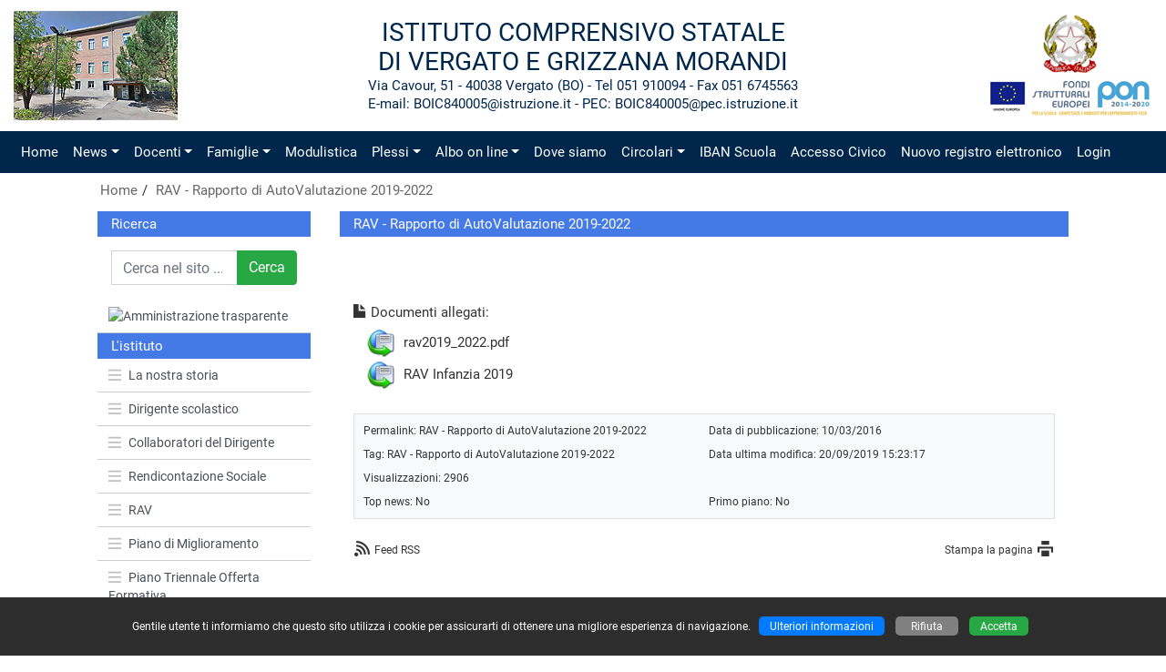

--- FILE ---
content_type: text/html
request_url: https://www.icvergatogrizzana.it/pagina.asp?id=330
body_size: 31980
content:

<!doctype html>
<html lang="it">
<head>
	<!-- charset -->
	<meta charset="windows-1252">
	<meta http-equiv="X-UA-Compatible" content="IE=edge">
	<meta name="viewport" content="width=device-width, initial-scale=1, shrink-to-fit=no">
	<!-- tag -->
	<meta name="author" content="Massimo Lenzi">
	<meta name="description" content="RAV - Rapporto di AutoValutazione 2019-2022">
	<meta name="keywords" content="istituto comprensivo di vergato e grizzana morandi, vergato, bologna, ic vergato, grizzana morandi, bo, scuola secondaria di primo grado, scuola primaria, scuola dell'infanzia, registro elettronico, scuola, scuole, istituti scolastici, didattica, progetti, corsi di studio, sito scolastico, ambiente scuole plus">
	<meta name="rating" content="general">
	<meta name="copyright" content="Ambiente scuole plus - 2007/2022 - Massimo Lenzi">
	<meta name="revisit-after" content="7 Days">
	<meta name="expires" content="never">
	<meta name="distribution" content="global">
	<meta name="robots" content="all, follow">
	<link rel="shortcut icon" href="personal/stile/favicon.ico">
	<!-- fino a qui -->
	
	<!-- font -->
	<link rel="stylesheet" href="font/font-roboto.css">
	<!-- Bootstrap CSS -->
    <link rel="stylesheet" href="assets/css/bootstrap.min.css">
	<!-- Personal CSS -->
	<link rel="stylesheet" href="personal/stile/stile.css?v=1">
	
	<style type="text/css">
	
	.cookie_consent {display:none;}
	
	</style>
	<!-- Modernizr-->
    <script src="js/modernizr-custom.js"></script>
	<!-- iconic -->
	<link href="assets/open-iconic/font/css/open-iconic-bootstrap.css" rel="stylesheet">
	
	<!-- new gallery -->
	<link rel="stylesheet" type="text/css" href="js/fancybox/jquery.fancybox.min.css">
	<!-- /new gallery -->
	
	<!-- Tweaks for older IEs-->
	<!--[if lt IE 9]>
        <script src="https://oss.maxcdn.com/html5shiv/3.7.3/html5shiv.min.js"></script>
        <script src="https://oss.maxcdn.com/respond/1.4.2/respond.min.js"></script>
	<![endif]-->
	<title>RAV - Rapporto di AutoValutazione 2019-2022</title>

</head>
  <body>
  	<!-- accessibilità -->
	<a id="iniziopagina"></a>
	<a class="sr-only" href="#menu_principale" accesskey="1">Vai al menù principale</a>
	<a class="sr-only" href="#menu_secondario" accesskey="2">Vai al menù secondario</a>
  	<a class="sr-only" href="#contenuto" accesskey="3">Vai ai contenuti</a>
	<a class="sr-only" href="#fondo_pagina" accesskey="4">Vai a fondo pagina</a>
	
	<!-- container -->
	<div class="container-fluid m-0 p-0 colore_container">
	
	<!-- terzo menù alto -->
	
	
	<header>
		<div class="sfondo_header">
			<!-- div 1 -->
			<div class="display_table" style="width:100%; height:120px;">
				<div style="display:table-cell; vertical-align:middle; text-align:left; width:5%;"><a href="default.asp"><img style="margin-left:15px; margin-right:15px;" src="personal/stile/logo.png" alt="Istituto Comprensivo di Vergato e Grizzana Morandi (BO)" title="Istituto Comprensivo di Vergato e Grizzana Morandi (BO)"></a></div>
				<div class="pos-testo-x" style="display:table-cell; vertical-align:middle; width:90%;">
					<span class="intestazione1">ISTITUTO COMPRENSIVO STATALE</span><br>
					<span class="intestazione2">DI VERGATO E GRIZZANA MORANDI</span><br>
					<span class="intestazione3 d-none d-md-block">Via Cavour, 51 - 40038 Vergato (BO) - Tel 051 910094 - Fax 051 6745563<br>E-mail: BOIC840005@istruzione.it - PEC: BOIC840005@pec.istruzione.it</span>
				</div>
				<div class="d-none d-lg-block" style="display:table-cell; vertical-align:middle; text-align:right; width:5%;"><a href="default.asp"><img style="margin-left:15px; margin-right:15px;" src="personal/stile/loghino.png" alt="Istituto Comprensivo di Vergato e Grizzana Morandi (BO)" title="Istituto Comprensivo di Vergato e Grizzana Morandi (BO)"></a></div>
			</div>
			<!-- div 2 -->
			<div class="d-sm-none text-center">
				<a href="default.asp"><img class="img-fluid" style="margin-bottom:25px;" src="personal/stile/logo.png" alt="Istituto Comprensivo di Vergato e Grizzana Morandi (BO)" title="Istituto Comprensivo di Vergato e Grizzana Morandi (BO)"></a>
				<div class="intestazione1">ISTITUTO COMPRENSIVO STATALE</div>
				<div class="intestazione2">DI VERGATO E GRIZZANA MORANDI</div>
			</div>
		</div>
	</header>
	
	<a id="menu_principale"></a>
	<!-- menù principale -->
	<nav class="navbar navbar-expand-md navbar-dark btco-hover-menu navbar-custom"><button class="navbar-toggler custom-toggler" type="button" data-toggle="collapse" data-target="#menuprincipale" aria-controls="menuprincipale" aria-expanded="false" aria-label="Pulsante menù principale"><span class="navbar-toggler-icon"></span></button><div class="collapse navbar-collapse" id="menuprincipale"><ul class="navbar-nav"><li class="nav-item"><a class="nav-link" accesskey="H" href="default.asp">Home</a></li><li class="nav-item dropdown"><a class="nav-link dropdown-toggle" accesskey="N" href="tipologie.asp?id=1" id="tendina1" data-toggle="dropdown" aria-haspopup="true" aria-expanded="false">News</a><ul class="dropdown-menu" aria-labelledby="tendina1"><li><a class="dropdown-item" href="pagina.asp?id=136">Manuale Utilizzo Registro Elettronico Genitori</a></li><li><a class="dropdown-item" href="pagina.asp?id=101">Modulistica Personale docente ed ATA</a></li></ul></li><li class="nav-item dropdown"><a class="nav-link dropdown-toggle" accesskey="D" href="tipologie.asp?id=2" id="tendina2" data-toggle="dropdown" aria-haspopup="true" aria-expanded="false">Docenti</a><ul class="dropdown-menu" aria-labelledby="tendina2"><li><a class="dropdown-item" href="categorie02.asp?id_categoria=12&id_sottocategoria=38">calendario impegni</a></li><li><a class="dropdown-item" href="pagina.asp?id=101">Modulistica IC Vergato-Grizzana</a></li><li><a class="dropdown-item" href="categorie02.asp?id_categoria=12&id_sottocategoria=165">Certificazione classi terze Scuola Primaria</a></li><li><a class="dropdown-item" href="pagina.asp?id=388">Modulistica nuova Assicurazione Pluriass</a></li></ul></li><li class="nav-item dropdown"><a class="nav-link dropdown-toggle" accesskey="F" href="tipologie.asp?id=3" id="tendina3" data-toggle="dropdown" aria-haspopup="true" aria-expanded="false">Famiglie</a><ul class="dropdown-menu" aria-labelledby="tendina3"><li><a class="dropdown-item" accesskey="2" href="pagina.asp?id=84">Modulistica</a></li><li><a class="dropdown-item" accesskey="3" href="pagina.asp?id=125">Copertura assicurativa</a></li><li><a class="dropdown-item" accesskey="4" href="pagina.asp?id=215">Ricevimento Genitori</a></li><li><a class="dropdown-item" accesskey="5" href="pagina.asp?id=276">Protocollo somministrazione farmaci</a></li><li><a class="dropdown-item" accesskey="1" href="pagina.asp?id=265">Libri di Testo</a></li><li><a class="dropdown-item" accesskey="2" href="pagina.asp?id=309">Criteri di valutazione</a></li><li><a class="dropdown-item" href="pagina.asp?id=445">Gestione assenze genitori on line</a></li><li><a class="dropdown-item" accesskey="1" href="pagina.asp?id=382">Informativa alle famiglie</a></li></ul></li><li class="nav-item"><a class="nav-link" accesskey="M" href="modulistica.asp">Modulistica</a></li><li class="nav-item dropdown"><a class="nav-link dropdown-toggle" href="tipologie.asp?id=4" id="tendina4" data-toggle="dropdown" aria-haspopup="true" aria-expanded="false">Plessi</a><ul class="dropdown-menu" aria-labelledby="tendina4"><li><a class="dropdown-item" href="categorie01.asp?id_categoria=7">Scuola dell'infanzia Vergato</a></li><li><a class="dropdown-item" href="categorie01.asp?id_categoria=6">Scuola primaria Tolè</a></li><li><a class="dropdown-item" href="categorie01.asp?id_categoria=2">Scuola primaria Vergato</a></li><li><a class="dropdown-item" href="categorie01.asp?id_categoria=1">Scuola secondaria I grado Vergato</a></li><li><a class="dropdown-item dropdown-toggle" href="categorie01.asp?id_categoria=21">Scuola primaria Riola</a><ul class="dropdown-menu"><li><a class="dropdown-item" href="categorie02.asp?id_categoria=21&id_sottocategoria=79">Classe 3^ e 2^ a.s. 2015/2016</a></li></ul></li><li><a class="dropdown-item" href="categorie01.asp?id_categoria=18">Scuola primaria Grizzana</a></li><li><a class="dropdown-item" href="categorie01.asp?id_categoria=19">Scuola secondaria di I grado Riola</a></li><li><a class="dropdown-item" href="categorie01.asp?id_categoria=20">Scuola dell'infanzia Pian di Setta</a></li><li><a class="dropdown-item" href="pagina.asp?id=131">Scuola dell'Infanzia Riola</a></li></ul></li><li class="nav-item dropdown"><a class="nav-link dropdown-toggle" href="albo_pretorio.asp" id="tendina5" data-toggle="dropdown" aria-haspopup="true" aria-expanded="false">Albo on line</a><ul class="dropdown-menu" aria-labelledby="tendina5"><li><a class="dropdown-item" href="albo_pretorio_archivio.asp">Archivio Albo on line</a></li><li><a class="dropdown-item" href="pagina.asp?id=250">Albo Pretorio Mediasoft</a></li></ul></li><li class="nav-item"><a class="nav-link" accesskey="W" href="pagina.asp?id=43">Dove siamo</a></li><li class="nav-item dropdown"><a class="nav-link dropdown-toggle" accesskey="C" href="circ_default.asp" id="tendina6" data-toggle="dropdown" aria-haspopup="true" aria-expanded="false">Circolari</a><ul class="dropdown-menu" aria-labelledby="tendina6"><li><a class="dropdown-item" href="circ_report.asp">Report circolari</a></li><li><a class="dropdown-item" href="circ_archivio.asp">Archivio circolari</a></li></ul></li><li class="nav-item"><a class="nav-link" href="categorie03.asp?id=94">IBAN Scuola</a></li><li class="nav-item"><a class="nav-link" href="categorie02.asp?id_categoria=5&id_sottocategoria=24">Accesso Civico</a></li><li class="nav-item"><a class="nav-link" href="https://nuvola.madisoft.it/login">Nuovo registro elettronico</a></li><li class="nav-item"><a class="nav-link" href="accesso.asp">Login</a></li></ul><form class="d-block d-md-none form-inline my-2" name="ricerca3" action="ricerca.asp" method="post"><div class="input-group"><label for="ricerca" class="d-none">Cerca nel sito ...</label><input class="form-control mr-sm-2" type="search" name="ricerca" id="ricerca" maxlength="50" placeholder="Cerca nel sito ..." aria-label="Cerca nel sito ..." value=""><div class="input-group-append"><button class="btn btn-success btn-search-color" type="submit">Cerca</button></div></div></form></div></nav>
	<!-- /menù principale -->
	
	
	<!-- ############################## BORDI LATERALI ################################## -->
	<div class="row no-gutters">
		<div class="col-xl-1"></div>
		<div class="col-xl-10 col-lg-12">
		<!-- briciole di pane con ricerca -->
		<div class="container_breadcrumb">
			
			<div class="d-none d-sm-block padding_ricerca">
				<ul class="breadcrumb">
				<li><a href="default.asp">Home</a></li><li><a href="pagina.asp?id=330">RAV - Rapporto di AutoValutazione 2019-2022</a></li>
				</ul>
			</div>
		</div>
		<!-- /briciole di pane -->
		<!-- ############################## / BORDI LATERALI ################################# -->
		</div>
		<div class="col-xl-1"></div>
	</div>
	
	
	<a id="contenuto"></a>
	<main>
	
	<!-- ############################## BORDI LATERALI ################################## -->
	<div class="row no-gutters">
		<div class="col-xl-1"></div>
		<div class="col-xl-10 col-lg-12">
	
	<!-- inizio row -->
	<div class="row no-gutters">
		
		
		
		<!-- ############################# PRIMA COLONNA ################################# -->
		<div class="col-lg-3 order-lg-1 order-3 col-md-8 order-md-3 padding_esterno_colonna1">
			<div class="h-100 colore_colonna1">
				
				<!-- ricerca con intestazione tabella -->
				<div class="header_table1"><a href="ricerca.asp">Ricerca</a></div>
				<div style="padding:15px;">
				
					<form class="form-inline" name="ricerca1" action="ricerca.asp" method="post">
						<div class="input-group" style="width:100%;">
							<label for="ricerca1" class="d-none">Cerca nel sito ...</label>
							<input type="search" class="form-control" name="ricerca" id="ricerca1" maxlength="50" placeholder="Cerca nel sito ..." value="">
							<div class="input-group-append">
								<button type="submit" class="btn btn-success btn-search-color">Cerca</button>
							</div>
						</div>
					</form>
				</div>
				<!-- fine ricerca -->
				
				<a id="menu_secondario"></a>
				<div id="s_menu1"><div class="list-group testo_medio" style="overflow:hidden;"><a href="categorie01.asp?id_categoria=5" class="list-group-item list-group-item-action menu2 p_level1_img" data-parent="#s_menu1"><img class="img-fluid w-100 primopiano" src="public/categorie/1/amministrazione_trasparente_2018.jpg" alt="Amministrazione trasparente" title="Amministrazione trasparente"></a></div></div><div class="header_table1">L'istituto</div><div id="s_menu2"><div class="list-group testo_medio" style="overflow:hidden;"><a href="pagina.asp?id=77" class="list-group-item list-group-item-action menu2 p_level1" data-parent="#s_menu2"><span class="oi oi-menu icona1"></span>La nostra storia</a><a href="pagina.asp?id=45" class="list-group-item list-group-item-action menu2 p_level1" data-parent="#s_menu2"><span class="oi oi-menu icona1"></span>Dirigente scolastico</a><a href="pagina.asp?id=490" class="list-group-item list-group-item-action menu2 p_level1" data-parent="#s_menu2"><span class="oi oi-menu icona1"></span>Collaboratori del Dirigente</a><a href="pagina.asp?id=479" class="list-group-item list-group-item-action menu2 p_level1" data-parent="#s_menu2"><span class="oi oi-menu icona1"></span>Rendicontazione Sociale</a><a href="pagina.asp?id=330" class="list-group-item list-group-item-action menu2 p_level1" data-parent="#s_menu2"><span class="oi oi-menu icona1"></span>RAV</a><a href="pagina.asp?id=331" class="list-group-item list-group-item-action menu2 p_level1" data-parent="#s_menu2"><span class="oi oi-menu icona1"></span>Piano di Miglioramento</a><a href="categorie01.asp?id_categoria=4" class="list-group-item list-group-item-action menu2 p_level1" data-parent="#s_menu2"><span class="oi oi-menu icona1"></span>Piano Triennale Offerta Formativa</a><a href="pagina.asp?id=44" class="list-group-item list-group-item-action menu2 p_level1" data-parent="#s_menu2"><span class="oi oi-menu icona1"></span>Organigramma</a><a href="pagina.asp?id=26" class="list-group-item list-group-item-action menu2 p_level1" data-parent="#s_menu2"><span class="oi oi-menu icona1"></span>Calendario scolastico</a><a href="pagina.asp?id=400" class="list-group-item list-group-item-action menu2 p_level1" data-parent="#s_menu2"><span class="oi oi-menu icona1"></span>Protocollo Accoglienza e Inclusione</a><a href="pagina.asp?id=47" class="list-group-item list-group-item-action menu2 p_level1" data-parent="#s_menu2"><span class="oi oi-menu icona1"></span>Organigramma sicurezza</a><a href="pagina.asp?id=48" class="list-group-item list-group-item-action menu2 p_level1" data-parent="#s_menu2"><span class="oi oi-menu icona1"></span>Consiglio d'istituto</a><a href="categorie01.asp?id_categoria=12" class="list-group-item list-group-item-action menu2 p_level1" data-parent="#s_menu2"><span class="oi oi-menu icona1"></span>Docenti</a><a href="categorie03.asp?id=100" class="list-group-item list-group-item-action menu2 p_level1" data-parent="#s_menu2"><span class="oi oi-menu icona1"></span>Segreteria</a><a href="pagina.asp?id=126" class="list-group-item list-group-item-action menu2 p_level1" data-parent="#s_menu2"><span class="oi oi-menu icona1"></span>Contatti</a><a href="pagina.asp?id=489" class="list-group-item list-group-item-action menu2 p_level1" data-parent="#s_menu2"><span class="oi oi-menu icona1"></span>Obiettivi di accessibilità</a></div></div><div class="header_table1">Regolamenti</div><div id="s_menu3"><div class="list-group testo_medio" style="overflow:hidden;"><a href="pagina.asp?id=24" class="list-group-item list-group-item-action menu2 p_level1" data-parent="#s_menu3"><span class="oi oi-menu icona1"></span>Regolamento d'istituto</a><a href="pagina.asp?id=50" class="list-group-item list-group-item-action menu2 p_level1" data-parent="#s_menu3"><span class="oi oi-menu icona1"></span>Regolamento di disciplina scuola secondaria</a><a href="pagina.asp?id=66" class="list-group-item list-group-item-action menu2 p_level1" data-parent="#s_menu3"><span class="oi oi-menu icona1"></span>Codice di comportamento dei dipendenti pubblici</a><a href="pagina.asp?id=305" class="list-group-item list-group-item-action menu2 p_level1" data-parent="#s_menu3"><span class="oi oi-menu icona1"></span>Patto di corresponsabilità</a><a href="pagina.asp?id=507" class="list-group-item list-group-item-action menu2 p_level1" data-parent="#s_menu3"><span class="oi oi-menu icona1"></span>Piano Didattica Digitale integrata</a><a href="pagina.asp?id=25" class="list-group-item list-group-item-action menu2 p_level1" data-parent="#s_menu3"><span class="oi oi-menu icona1"></span>Carta dei servizi</a><a href="pagina.asp?id=543" class="list-group-item list-group-item-action menu2 p_level1" data-parent="#s_menu3"><span class="oi oi-menu icona1"></span>Regolamento uscite, visite e viaggi d'istruzione</a><a href="pagina.asp?id=481" class="list-group-item list-group-item-action menu2 p_level1" data-parent="#s_menu3"><span class="oi oi-menu icona1"></span>Regolamento accesso pertinenze esterne</a><a href="pagina.asp?id=534" class="list-group-item list-group-item-action menu2 p_level1" data-parent="#s_menu3"><span class="oi oi-menu icona1"></span>Procedura segnalazione illeciti</a><a href="pagina.asp?id=513" class="list-group-item list-group-item-action menu2 p_level1" data-parent="#s_menu3"><span class="oi oi-menu icona1"></span>Regolamento procedure in caso di sciopero</a><a href="pagina.asp?id=524" class="list-group-item list-group-item-action menu2 p_level1" data-parent="#s_menu3"><span class="oi oi-menu icona1"></span>Protocollo intesa servizi minimi in caso di sciopero</a><a href="pagina.asp?id=525" class="list-group-item list-group-item-action menu2 p_level1" data-parent="#s_menu3"><span class="oi oi-menu icona1"></span>Accordo formazione docente ed Ata</a></div></div><div class="header_table1">Didattica</div><div id="s_menu4"><div class="list-group testo_medio" style="overflow:hidden;"><a href="pagina.asp?id=527" class="list-group-item list-group-item-action menu2 p_level1" data-parent="#s_menu4"><span class="oi oi-menu icona1"></span>Curricoli e Rubriche Scuola Primaria</a></div></div><div class="header_table1">Le nostre scuole</div><div id="s_menu5"><div class="list-group testo_medio" style="overflow:hidden;"><a href="categorie01.asp?id_categoria=6" class="list-group-item list-group-item-action menu2 p_level1" data-parent="#s_menu5"><span class="oi oi-menu icona1"></span>La scuola primaria di Tolè</a><a href="categorie01.asp?id_categoria=7" class="list-group-item list-group-item-action menu2 p_level1" data-parent="#s_menu5"><span class="oi oi-menu icona1"></span>La scuola dell'infanzia di Vergato</a><a href="categorie01.asp?id_categoria=18" class="list-group-item list-group-item-action menu2 p_level1" data-parent="#s_menu5"><span class="oi oi-menu icona1"></span>La scuola primaria di Grizzana Morandi</a><a href="pagina.asp?id=131" class="list-group-item list-group-item-action menu2 p_level1" data-parent="#s_menu5"><span class="oi oi-menu icona1"></span>La Scuola dell'infanzia di Riola Ponte</a><a href="categorie01.asp?id_categoria=20" class="list-group-item list-group-item-action menu2 p_level1" data-parent="#s_menu5"><span class="oi oi-menu icona1"></span>La Scuola dell'infanzia Pian di Setta</a><a href="categorie01.asp?id_categoria=19" class="list-group-item list-group-item-action menu2 p_level1" data-parent="#s_menu5"><span class="oi oi-menu icona1"></span>La Scuola Sec. di I^ Don Milani di Riola Ponte</a><a href="categorie01.asp?id_categoria=21" class="list-group-item list-group-item-action menu2 p_level1" data-parent="#s_menu5"><span class="oi oi-menu icona1"></span>La Scuola primaria Bontà di Riola Ponte</a><a href="categorie01.asp?id_categoria=2" class="list-group-item list-group-item-action menu2 p_level1" data-parent="#s_menu5"><span class="oi oi-menu icona1"></span>La scuola primaria di Vergato</a><a href="categorie01.asp?id_categoria=1" class="list-group-item list-group-item-action menu2 p_level1" data-parent="#s_menu5"><span class="oi oi-menu icona1"></span>La scuola Sec. I^ Veggetti di Vergato</a></div></div><div class="header_table1">Attività e progetti</div><div id="s_menu6"><div class="list-group testo_medio" style="overflow:hidden;"><a href="categorie01.asp?id_categoria=25" class="list-group-item list-group-item-action menu2 p_level1" data-parent="#s_menu6"><span class="oi oi-menu icona1"></span>Strumento</a><a href="pagina.asp?id=270" class="list-group-item list-group-item-action menu2 p_level1" data-parent="#s_menu6"><span class="oi oi-menu icona1"></span>Progetto musica</a><a href="pagina.asp?id=272" class="list-group-item list-group-item-action menu2 p_level1" data-parent="#s_menu6"><span class="oi oi-menu icona1"></span>Festa della matematica</a><a href="categorie01.asp?id_categoria=27" class="list-group-item list-group-item-action menu2 p_level1" data-parent="#s_menu6"><span class="oi oi-menu icona1"></span>BES - DSA</a><a href="categorie01.asp?id_categoria=28" class="list-group-item list-group-item-action menu2 p_level1" data-parent="#s_menu6"><span class="oi oi-menu icona1"></span>Progetto ERASMUS</a><a href="#submenu1" class="list-group-item list-group-item-action menu2 p_level1" data-toggle="collapse"><span class="oi oi-caret-bottom icona2"></span>Progetto Scuol@Appennino</a><div class="collapse" id="submenu1" style="overflow: hidden;"><a href="categorie01.asp?id_categoria=13" class="list-group-item list-group-item-action menu2 p_level2"><span class="oi oi-minus icona1"></span>Progetto orto</a></div></div></div><div class="header_table1">Servizi on-line</div><div id="s_menu7"><div class="list-group testo_medio" style="overflow:hidden;"><a href="#submenu2" class="list-group-item list-group-item-action menu2 p_level1" data-toggle="collapse"><span class="oi oi-caret-bottom icona2"></span>Circolari</a><div class="collapse" id="submenu2" style="overflow: hidden;"><a href="circ_report.asp" class="list-group-item list-group-item-action menu2 p_level2"><span class="oi oi-minus icona1"></span>Report circolari</a><a href="circ_archivio.asp" class="list-group-item list-group-item-action menu2 p_level2"><span class="oi oi-minus icona1"></span>Archivio circolari</a></div><a href="postaelettronica.asp" class="list-group-item list-group-item-action menu2 p_level1" data-parent="#s_menu7"><span class="oi oi-menu icona1"></span>Posta elettronica</a></div></div><div class="header_table1">Varie</div><div id="s_menu8"><div class="list-group testo_medio" style="overflow:hidden;"><a href="categorie01.asp?id_categoria=8" class="list-group-item list-group-item-action menu2 p_level1" data-parent="#s_menu8"><span class="oi oi-menu icona1"></span>Diciamo grazie a...</a><a href="accesso-facilitato.asp" class="list-group-item list-group-item-action menu2 p_level1" data-parent="#s_menu8"><span class="oi oi-menu icona1"></span>Accesso facilitato</a><a href="informazioni.asp" class="list-group-item list-group-item-action menu2 p_level1" data-parent="#s_menu8"><span class="oi oi-menu icona1"></span>Informazioni</a><a href="mappa-del-sito.asp" class="list-group-item list-group-item-action menu2 p_level1" data-parent="#s_menu8"><span class="oi oi-menu icona1"></span>Mappa del sito</a><a href="credits.asp" class="list-group-item list-group-item-action menu2 p_level1" data-parent="#s_menu8"><span class="oi oi-menu icona1"></span>Credits</a></div></div>
				
				<br>
			</div>
		</div>
		<!-- ############################# / PRIMA COLONNA ################################# -->
		
		
		<!-- seconda colonna grande -->
		
		<!-- ############################# SECONDA COLONNA GRANDE ################################# -->
		<div class="col-lg-9 order-lg-2 order-1 padding_esterno_colonna2">
			<div class="h-100 colore_colonna2">
				<!-- intestazione tabella -->
				<div class="header_table2">RAV - Rapporto di AutoValutazione 2019-2022</div>
<!-- CONTENUTO PAGINA -->
	
	<div style="padding:12px 15px 12px 15px;">
	
	
	
<!-- nuova versione -->
	
	
	
	<!-- slider gallery tipo 2 -->
	
	
	<div>
		<p><img class="img-fluid" alt="" src="public/articoli/files/1/0/rav.jpg" style="width: 314px; height: 160px;"></p>

		<div class="clearfix"></div>
		<br>
	</div>
	
	
	<div class="mb-2">
	<span class="oi oi-file"></span> Documenti allegati:
	</div>
	<div style="padding:0 0 5px 15px;"><img src="images/articoli/download.png" width="30" height="30" alt="Documento allegato ..." title="Documento allegato ..." style="margin-right:10px;"><a href="public/articoli/allegati/1/rav2019_2022.pdf" target="_blank">rav2019_2022.pdf</a></div><div style="padding:0 0 5px 15px;"><img src="images/articoli/download.png" width="30" height="30" alt="Documento allegato ..." title="Documento allegato ..." style="margin-right:10px;"><a href="public/articoli/allegati/1/ravinfanzia2019.pdf" target="_blank">RAV Infanzia 2019</a></div><br><div class="border bg-light" style="padding:5px;"><table class="table table-sm table-borderless w-100 m-0"><tr style="vertical-align:top;"><td class="testo_piccolo w-50">Permalink: <a class="piccolo" href="pagina.asp?id=330">RAV - Rapporto di AutoValutazione 2019-2022</a></td><td class="testo_piccolo w-50">Data di pubblicazione: 10/03/2016</td></tr><tr style="vertical-align:top;"><td class="testo_piccolo">Tag: <a class="piccolo" href="ricerca.asp?ricerca=RAV - Rapporto di AutoValutazione 2019-2022">RAV - Rapporto di AutoValutazione 2019-2022</a></td><td class="testo_piccolo">Data ultima modifica: 20/09/2019 15:23:17</td></tr><tr style="vertical-align:top;"><td class="testo_piccolo w-50">Visualizzazioni: 2906</td><td class="testo_piccolo w-50">&nbsp;</td></tr><tr><td class="testo_piccolo">Top news: No</td><td class="testo_piccolo">Primo piano: No</td></tr></table></div><br><table class="border-0 w-100"><tr><td style="width:17px;" class="testo_piccolo"><span class="oi oi-rss" style="font-size:17px;"></span></td><td style="width:49%; white-space:nowrap;" class="testo_piccolo">&nbsp;<a class="piccolo" href="rss.asp" target="_blank">Feed RSS</a></td><td style="width:49%; white-space:nowrap;" class="testo_piccolo text-right"><a class="piccolo" href="pag_stampa.asp?id=330" target="_blank">Stampa la pagina</a>&nbsp;</td><td style="width:17px;" class="testo_piccolo"><span class="oi oi-print" style="font-size:17px;"></span></td></tr></table>

<!-- /nuova versione -->


	
	</div>
	
	<!-- spaziatura 20px + 12 per le pagine a due colonne -->
	<div style="padding:10px 0px;"></div>
	
<!-- /CONTENUTO PAGINA -->

				
			</div>
		</div>
		<!-- ############################# / SECONDA COLONNA GRANDE ################################# -->
	
	
	</div>
	<!-- fine row -->
	
		<!-- ############################## / BORDI LATERALI ################################# -->
		</div>
		<div class="col-xl-1"></div>
	</div>
	
	</main>
	
	<!-- separazione -->
	<div class="separazione"></div>
	
	<!-- terzo menù basso -->
	<footer><!-- row --><div class="row m-0 footer-custom"><!-- col --><div class="col-lg-3 col-md-6"><span class="oi oi-home"></span> ISTITUTO COMPRENSIVO STATALE<br>DI VERGATO E GRIZZANA MORANDI<br><span class="oi oi-map-marker"></span> Via Cavour, 51<br>40038 Vergato (BO)<br><br></div><!-- col --><div class="col-lg-3 col-md-6"><span class="oi oi-phone"></span> Tel. 051 910094<br><span class="oi oi-phone"></span> Fax 051 6745563<br><span class="oi oi-envelope-closed"></span> E-mail: <a class="footer-custom-link" href="mailto:BOIC840005@istruzione.it">BOIC840005@istruzione.it</a><br><span class="oi oi-envelope-closed"></span> PEC: <a class="footer-custom-link" href="mailto:BOIC840005@pec.istruzione.it">BOIC840005@pec.istruzione.it</a><br><br></div><!-- col --><div class="col-lg-3 col-md-6"><span class="oi oi-grid-three-up"></span> Cod. Mecc.: BOIC840005<br><span class="oi oi-grid-three-up"></span> Cod. Fiscale 91201370375<br><span class="oi oi-grid-three-up"></span> Cod. Fatturazione: UFTTLF<br><span class="oi oi-grid-three-up"></span> Codice IPA: istsc_boic840005<br><br></div><!-- col --><div class="col-lg-3 col-md-6"><span class="oi oi-arrow-right"></span> <a class="footer-custom-link" href="https://form.agid.gov.it/view/702645cc-a301-47f4-ad54-6aeefe9f7ddd" target="_blank">Dichiarazione di accessibilità</a><br></div></div><!-- /row --></footer>
		
		<a id="fondo_pagina"></a>
		<div class="testo_piccolo" style="padding:20px 15px;">
		<div class="float-right d-none d-md-block" style="padding-bottom:40px; width:112px; height:30px;"><a accesskey="5" href="#iniziopagina" title="Torna a inizio pagina"></a></div>
		<div class="float-left d-none d-md-block" style="padding-bottom:40px;"><img src="comuni/html5css3.jpg" width="112" height="30" alt="HTML5+CSS3"></div>
		<div class="text-center testo_piccolo">Copyright &copy; 2007/2022 by <a class="piccolo" href="https://www.massimolenzi.com" target="_blank">www.massimolenzi.com</a> - <a class="piccolo" href="credits.asp">Credits</a></div>
		<div class="text-center testo_piccolo">Utenti connessi: 4835</div>
		<div class="text-center testo_piccolo">N. visitatori: 10900044</div>
		</div>
		
	</div>
	<!-- /container -->
	
	<div id="tornasu"><span class="oi oi-arrow-top"></span></div>
	
<!-- jQuery first, then Popper.js, then Bootstrap JS -->
<script src="assets/js/jquery-3.3.1.min.js"></script>
<script src="assets/js/popper.min.js"></script>
<script src="assets/js/bootstrap.min.js"></script>
<script src="assets/js/jquery.touchSwipe.min.js"></script>

<!-- navbar hover -->
<script>
$(document).ready(function() {
    $('.dropdown-menu a.dropdown-toggle').on('click', function(e) {
        var $el=$(this);
        var $parent=$(this).offsetParent(".dropdown-menu");
        if (!$(this).next().hasClass('show')) {
            $(this).parents('.dropdown-menu').first().find('.show').removeClass("show");
        }
        var $subMenu=$(this).next(".dropdown-menu");
        $subMenu.toggleClass('show');
        $(this).parent("li").toggleClass('show');
        $(this).parents('li.nav-item.dropdown.show').on('hidden.bs.dropdown', function(e) {
            $('.dropdown-menu .show').removeClass("show");
        });
        return false;
    });
});
</script>
<!-- /navbar hover -->

<!-- new gallery -->
<script src="js/fancybox/jquery.fancybox.min.js"></script>
<!-- /new gallery -->

<!-- cookie choices (Bar o Dialog) - 23/04/2019 -->
<script src="js/cookie/cookiechoices.js"></script>
<script>//<![CDATA[
	document.addEventListener('DOMContentLoaded', function(event) {
    cookieChoices.showCookieConsentBar('Gentile utente ti informiamo che questo sito utilizza i cookie per assicurarti di ottenere una migliore esperienza di navigazione.\n',
        'Accetta', 'Ulteriori informazioni',
        'pagina.asp?id=431');
  });
//]]></script>
<!-- /cookie choices -->

<!-- torna su -->
<script>
window.addEventListener ("scroll",function(){
if (window.pageYOffset>300) {
document.getElementById ("tornasu").style.display="block";}
else if (window.pageYOffset<300) {
document.getElementById ("tornasu").style.display="none";}
val[0].innerHTML= "PageYOffset = "+window.pageYOffset
},!1);
//JQuery
$("#tornasu").click(function() {
$('body,html').animate({scrollTop:0},500);
});
</script>
<!-- touchSwipe su carousel -->
<script>
jQuery( function( $ ) {
	$( '.carousel-inner' ).swipe( {
		swipeLeft: function( e, direction, distance, duration, count ) {
			$( this ).parent().carousel( 'prev' );
		},
		swipeRight: function( e, direction, distance, duration, count ) {
			$( this ).parent().carousel( 'next' );
		},
			threshold: 0
	} );
} );
</script>
	</body>
</html>

--- FILE ---
content_type: text/css
request_url: https://www.icvergatogrizzana.it/personal/stile/stile.css?v=1
body_size: 4723
content:
/* nuovo stile as+ 2018 - testo centrato con due loghi a sinistra e a destra - nuova versione 20/10/2018 OK */
body {width:100%; margin:auto auto; color:#333333; background-color:#FFFFFF; font-family: "Roboto", arial, helvetica, sans-serif; font-size:0.925rem;}
td, p, br {font-family: "Roboto", arial, helvetica, sans-serif; font-size:0.925rem;}
img {border:0;}
/* effetto hover sulle immagini */
.primopiano {-webkit-transition:ease-out 0.2s; opacity: 1;}
.primopiano:hover{-webkit-transition:ease-out 0.2s; opacity: 0.8;}

.colore_container {background-color:#FFFFFF;}
.colore_colonna1 {background-color:#FFFFFF;}
.colore_colonna2 {background-color:#FFFFFF;}
.colore_colonna3 {background-color:#FFFFFF;}
.colore_colonna_unica {background-color:#FFFFFF;}
/* dimensioni del font */
.testo_grande {font-size:1rem!important;}
.testo_standard {font-size:0.925rem!important;}
.testo_medio {font-size:0.85rem!important;}
.testo_piccolo {font-size:0.775rem!important;}
.testo_molto_piccolo {font-size:0.7rem!important;}

/* link #007bff #333333 #FF9900 */
a {color:#333333;}
a:hover, a:active {color:#FF0000;}
/* nuovo dicembre 2021: margine delle immagini menù a sx e box a dx */
.nuovo_padding{padding:12px 0 0 0;}
.vecchio_padding{padding:12px 15px 0 15px;}
.pulsante0 {margin:8px 0; padding:15px 4px; font-size:1.25rem; text-align:center;}
.pulsante1 {margin:8px 0; padding:15px 4px; font-size:1.25rem; text-align:center;}
.pulsante2 {margin:8px 0; padding:15px 4px; font-size:1.25rem; text-align:center;}
.pulsante_hover {-webkit-transition:ease-out 0.2s; opacity: 1;}
.pulsante_hover:hover{-webkit-transition:ease-out 0.2s; opacity: 0.9;}
.padding_bread {padding-top:5px; padding-right:16px;}
.padding_ricerca {padding:0 9px;}

/* pulsanti #007bff #28a745 #f8f9fa #6c757d #343a40 */
/* pulsante ricerca verde */
.btn-search-color {color:#FFFFFF!important; background-color:#28a745; border-color:#28a745;}
.btn-search-color:hover {color:#FFFFFF!important; background-color:#218838; border-color:#1e7e34;}
.btn-search-color:focus, .btn-search-color.focus {box-shadow: 0 0 0 0.2rem rgba(40, 167, 69, 0.5);}
.btn-search-color:not(:disabled):not(.disabled):active, .btn-search-color:not(:disabled):not(.disabled).active,
.show > .btn-search-color.dropdown-toggle {color:#FFFFFF; background-color:#1e7e34; border-color:#1c7430;}
.btn-search-color:not(:disabled):not(.disabled):active:focus, .btn-search-color:not(:disabled):not(.disabled).active:focus,
.show > .btn-search-color.dropdown-toggle:focus {box-shadow: 0 0 0 0.2rem rgba(40, 167, 69, 0.5);}
/* pulsante navigazione grigio */
.btn-custom-color {color:#FFFFFF!important; background-color:#808080; border-color:#808080;}
.btn-custom-color:hover {color:#FFFFFF!important; background-color:#5a6268; border-color:#545b62;}
.btn-custom-color:focus, .btn-custom-color.focus {box-shadow: 0 0 0 0.2rem rgba(108, 117, 125, 0.5);}
.btn-custom-color:not(:disabled):not(.disabled):active, .btn-custom-color:not(:disabled):not(.disabled).active,
.show > .btn-custom-color.dropdown-toggle {color:#FFFFFF; background-color:#545b62; border-color:#4e555b;}
.btn-custom-color:not(:disabled):not(.disabled):active:focus, .btn-custom-color:not(:disabled):not(.disabled).active:focus,
.show > .btn-custom-color.dropdown-toggle:focus {box-shadow: 0 0 0 0.2rem rgba(108, 117, 125, 0.5);}
/* pulsante login azzurro */
.btn-login-color {color:#FFFFFF!important; background-color:#007bff; border-color:#007bff;}
.btn-login-color:hover {color:#FFFFFF!important; background-color:#0069d9; border-color:#0062cc;}
.btn-login-color:focus, .btn-login-color.focus {box-shadow: 0 0 0 0.2rem rgba(0, 123, 255, 0.5);}
.btn-login-color:not(:disabled):not(.disabled):active, .btn-login-color:not(:disabled):not(.disabled).active,
.show > .btn-login-color.dropdown-toggle {color:#FFFFFF; background-color:#0062cc; border-color:#005cbf;}
.btn-login-color:not(:disabled):not(.disabled):active:focus, .btn-login-color:not(:disabled):not(.disabled).active:focus,
.show > .btn-login-color.dropdown-toggle:focus {box-shadow: 0 0 0 0.2rem rgba(0, 123, 255, 0.5);}
/* pulsante amministrazione nero */
.btn-dark {color:#ffffff!important;}

/* sfondo header */
.sfondo_header {min-height:144px; padding-top:12px!important; padding-bottom:12px!important; background:#FFFFFF;}

/* intestazioni con riduzione automatica del font */
.display_table {display:none;}
.intestazione1 {font-weight:normal; font-size:1.25rem; line-height:1.5rem; color:#00264C;}
.intestazione2 {font-weight:normal; font-size:1.25rem; line-height:1.5rem; color:#00264C;}
.intestazione3 {font-size:0.775rem; line-height:0.85rem; color:#00264C;}
.pos-logo-x {text-align:center;}
.pos-testo-x {text-align:center;}
.carousel-text {color:#FFFFFF; font-size:0.775rem; line-height:0.85rem;}
.carousel-text a {color:#FFFFFF;}
.padding_esterno_colonna1 {padding:0 15px !important;}
.padding_esterno_colonna2 {padding:0 15px !important;}
.padding_esterno_colonna3 {padding:0 15px !important;}
.card_immagine {height:auto!important; overflow:visible;}
.card_immagine_con_bordo {height:auto!important; overflow:visible;}
.card_immagine_circolare {height:auto!important; overflow:visible;}
.card_immagine_circolare_con_bordo {height:auto!important; overflow:visible;}
.card_titolo {margin-top:0; height:auto; overflow:visible;}
.card_testo {height:auto; overflow:visible;}
.card_testo_piccolo {height:auto; overflow:visible;}
/* padding nuova text gallery */
.padding_gallery_dx {padding-right:0;}
.padding_gallery_text {padding:5px 15px 15px 5px!important; min-height:200px;}
.padding_gallery_text p {margin:0; padding:0; font-size:0.85rem;}
/* Small devices (landscape phones, 576px and up) */
@media (min-width: 576px) { 
  .display_table {display:table;}
  .intestazione1 {font-weight:normal; font-size:1.25rem; line-height:1.75rem; color:#00264C;}
  .intestazione2 {font-weight:normal; font-size:1.75rem; line-height:2rem; color:#00264C;}
  .intestazione3 {font-size:0.775rem; line-height:0.925rem; color:#00264C;}
  .pos-logo-x {text-align:left;}
  .pos-testo-x {text-align:left;}
  .carousel-text {color:#FFFFFF; font-size:0.85rem; line-height:0.925rem;}
  .padding_esterno_colonna1 {padding:0 15px !important;}
  .padding_esterno_colonna2 {padding:0 15px !important;}
  .padding_esterno_colonna3 {padding:0 15px !important;}
  .card_immagine {min-height:180px!important; max-height:180px!important; overflow:hidden;}
  .card_immagine_con_bordo {min-height:160px!important; max-height:160px!important; overflow:hidden;}
  .card_immagine_circolare {min-height:180px!important; max-height:180px!important; overflow:hidden;}
  .card_immagine_circolare_con_bordo {min-height:160px!important; max-height:160px!important; overflow:hidden;}
  .card_titolo {margin-top:-10px; height:65px; overflow:hidden;}
  .card_testo {height:110px; overflow:hidden;}
  .card_testo_piccolo {height:72px; overflow:hidden;}
  .padding_gallery_dx {padding-right:2%!important;}
  .padding_gallery_text {padding:5px 15px 15px 5px!important; min-height:auto;}
  .pulsante0 {margin:8px 0; padding:15px 4px; font-size:1.25rem; text-align:center;}
  .pulsante1 {margin:8px 8px 8px 0; padding:15px 4px; font-size:1.25rem; text-align:center;}
  .pulsante2 {margin:8px 0 8px 8px; padding:15px 4px; font-size:1.25rem; text-align:center;}
  .padding_bread {padding-top:5px; padding-right:16px;}
  .padding_ricerca {padding:0 9px;}
}
/* Medium devices (tablets, 768px and up) */
@media (min-width: 768px) { 
  .display_table {display:table;}
  .intestazione1 {font-weight:normal; font-size:1.5rem; line-height:1.75rem; color:#00264C;}
  .intestazione2 {font-weight:normal; font-size:1.5rem; line-height:1.75rem; color:#00264C;}
  .intestazione3 {font-size:0.775rem; line-height:1rem; color:#00264C;}
  .pos-logo-x {text-align:left;}
  .pos-testo-x {text-align:left;}
  .carousel-text {color:#FFFFFF; font-size:1rem; line-height:1.25rem;}
  .padding_esterno_colonna1 {padding:0 0 0 15px !important;}
  .padding_esterno_colonna2 {padding:0 0 0 15px !important;}
  .padding_esterno_colonna3 {padding:0 15px 0 3% !important;}
  .card_immagine {min-height:160px!important; max-height:160px!important; overflow:hidden;}
  .card_immagine_con_bordo {min-height:140px!important; max-height:140px!important; overflow:hidden;}
  .card_immagine_circolare {min-height:160px!important; max-height:160px!important; overflow:hidden;}
  .card_immagine_circolare_con_bordo {min-height:160px!important; max-height:160px!important; overflow:hidden;}
  .card_titolo {margin-top:-10px; height:65px; overflow:hidden;}
  .card_testo {height:110px; overflow:hidden;}
  .card_testo_piccolo {height:72px; overflow:hidden;}
  .padding_gallery_dx {padding-right:2%!important;}
  .padding_gallery_text {padding:5px 15px 15px 5px!important; min-height:auto;}
  .padding_bread {padding-top:5px; padding-right:16px;}
  .padding_ricerca {padding:0 9px;}
}
/* Large devices (desktops, 992px and up) */
@media (min-width: 992px) { 
  .display_table {display:table;}
  .intestazione1 {font-weight:normal; font-size:1.5rem; line-height:1.75rem; color:#00264C;}
  .intestazione2 {font-weight:normal; font-size:1.5rem; line-height:1.75rem; color:#00264C;}
  .intestazione3 {font-size:0.85rem; line-height:1.25rem; color:#00264C;}
  .pos-logo-x {text-align:left;}
  .pos-testo-x {text-align:center;}
  .carousel-text {color:#FFFFFF; font-size:1.5rem; line-height:1.75rem;}
  .padding_esterno_colonna1 {padding:0 3% 0 15px !important;}
  .padding_esterno_colonna2 {padding:0 0 0 0 !important;}
  .padding_esterno_colonna3 {padding:0 15px 0 3% !important;}
  .card_immagine {min-height:115px!important; max-height:115px!important; overflow:hidden;}
  .card_immagine_con_bordo {min-height:80px!important; max-height:80px!important; overflow:hidden;}
  .card_immagine_circolare {min-height:160px!important; max-height:160px!important; overflow:hidden;}
  .card_immagine_circolare_con_bordo {min-height:160px!important; max-height:160px!important; overflow:hidden;}
  .card_titolo {margin-top:-10px; height:65px; overflow:hidden;}
  .card_testo {height:110px; overflow:hidden;}
  .card_testo_piccolo {height:72px; overflow:hidden;}
  .padding_gallery_dx {padding-right:2%!important;}
  .padding_gallery_text {padding:5px 15px 15px 5px!important; min-height:auto;}
  .padding_bread {padding-top:5px; padding-right:16px;}
  .padding_ricerca {padding:0 9px;}
}
/* Extra large devices (large desktops, 1200px and up) */
@media (min-width: 1200px) { 
  .display_table {display:table;}
  .intestazione1 {font-weight:normal; font-size:1.75rem; line-height:2rem; color:#00264C;}
  .intestazione2 {font-weight:normal; font-size:1.75rem; line-height:2rem; color:#00264C;}
  .intestazione3 {font-size:0.925rem; line-height:1.25rem; color:#00264C;}
  .pos-logo-x {text-align:left;}
  .pos-testo-x {text-align:center;}
  .carousel-text {color:#FFFFFF; font-size:2rem; line-height:2.25rem;}
  .padding_esterno_colonna1 {padding:0 3% 0 0 !important;}
  .padding_esterno_colonna2 {padding:0 0 0 0 !important;}
  .padding_esterno_colonna3 {padding:0 0 0 3% !important;}
  .card_immagine {min-height:115px!important; max-height:115px!important; overflow:hidden;}
  .card_immagine_con_bordo {min-height:90px!important; max-height:90px!important; overflow:hidden;}
  .card_immagine_circolare {min-height:160px!important; max-height:160px!important; overflow:hidden;}
  .card_immagine_circolare_con_bordo {min-height:160px!important; max-height:160px!important; overflow:hidden;}
  .card_titolo {margin-top:-10px; height:65px; overflow:hidden;}
  .card_testo {height:110px; overflow:hidden;}
  .card_testo_piccolo {height:72px; overflow:hidden;}
  .padding_gallery_dx {padding-right:2%!important;}
  .padding_gallery_text {padding:5px 15px 15px 5px!important; min-height:auto;}
  .padding_bread {padding-top:5px; padding-right:0;}
  .padding_ricerca {margin-left:-12px; padding:0 9px 0 0;}
}
/* Extra large devices (large desktops, 1441px and up) */
@media (min-width: 1441px) { 
  .display_table {display:table;}
  .intestazione1 {font-weight:normal; font-size:1.75rem; line-height:2rem; color:#00264C;}
  .intestazione2 {font-weight:normal; font-size:1.75rem; line-height:2rem; color:#00264C;}
  .intestazione3 {font-size:0.925rem; line-height:1.25rem; color:#00264C;}
  .pos-logo-x {text-align:left;}
  .pos-testo-x {text-align:center;}
  .carousel-text {color:#FFFFFF; font-size:2rem; line-height:2.25rem;}
  .padding_esterno_colonna1 {padding:0 3% 0 0 !important;}
  .padding_esterno_colonna2 {padding:0 0 0 0 !important;}
  .padding_esterno_colonna3 {padding:0 0 0 3% !important;}
  .card_immagine {min-height:150px!important; max-height:150px!important; overflow:hidden;}
  .card_immagine_con_bordo {min-height:110px!important; max-height:110px!important; overflow:hidden;}
  .card_immagine_circolare {min-height:240px!important; max-height:240px!important; overflow:hidden;}
  .card_immagine_circolare_con_bordo {min-height:200px!important; max-height:200px!important; overflow:hidden;}
  .card_titolo {margin-top:-10px; height:65px; overflow:hidden;}
  .card_testo {height:110px; overflow:hidden;}
  .card_testo_piccolo {height:72px; overflow:hidden;}
  .padding_gallery_dx {padding-right:2%!important;}
  .padding_gallery_text {padding:5px 15px 15px 5px!important; min-height:auto;}
  .padding_bread {padding-top:5px; padding-right:0;}
  .padding_ricerca {margin-left:-12px; padding:0 9px 0 0;}
}
/* vertical space */
.separazione {height:40px;}
/* intestazione colonne #E7E7E7 */
.header_table1 {padding:3px 15px; color:#FFFFFF; background-color:#4479E6;}
.header_table1 a {color:#FFFFFF; text-decoration:none;}
.header_table1 a:hover {color:#DCDCDC; text-decoration:none;}
.header_table2 {padding:3px 15px; color:#FFFFFF; background-color:#4479E6;}
.header_table2 a {color:#FFFFFF; text-decoration:none;}
.header_table2 a:hover {color:#DCDCDC; text-decoration:none;}
.header_table3 {padding:3px 15px; color:#FFFFFF; background-color:#4479E6;}
.header_table3 a {color:#FFFFFF; text-decoration:none;}
.header_table3 a:hover {color:#DCDCDC; text-decoration:none;}
.header_table_unica {padding:3px 15px; color:#FFFFFF; background-color:#4479E6; text-align:center;}
.header_table_unica a {color:#FFFFFF; text-decoration:none;}
.header_table_unica a:hover {color:#DCDCDC; text-decoration:none;}

/* stesso padding per tutte le navbar */
.navbar {padding:2px 15px !important;}

/* navbar custom XS #5D5D5D */
.navbar-custom {background-color:#00264C !important;}
.navbar-custom .navbar-brand, .navbar-custom .navbar-text {color:#FFFFFF !important;}
.navbar-custom .navbar-nav .nav-link {color:#FFFFFF !important;}

@media (min-width: 768px) { 
  .navbar-custom {background:#00264C !important;}
  .navbar-custom .navbar-brand, .navbar-custom .navbar-text {color:#FFFFFF !important;}
  .navbar-custom .navbar-nav .nav-link {color:#FFFFFF !important;}
}

/* change the color of active or hovered links */
.navbar-custom .nav-item.active .nav-link, .navbar-custom .nav-item:hover .nav-link {color:#333333 !important; background-color:#ffffff !important;}

/* icona personalizzata */
.custom-toggler.navbar-toggler {
	border-color: rgba(255,255,255,0.7);
}
.custom-toggler .navbar-toggler-icon {
	background-image: url("data:image/svg+xml;charset=utf8,%3Csvg viewBox='0 0 32 32' xmlns='http://www.w3.org/2000/svg'%3E%3Cpath stroke='rgba(255,255,255,0.7)' stroke-width='2' stroke-linecap='round' stroke-miterlimit='10' d='M4 8h24M4 16h24M4 24h24'/%3E%3C/svg%3E");
}

/* navbar-btco */
.btco-hover-menu a ,  .navbar > li > a {
	padding: 10px 15px;
	font-size:0.925rem!important;
}
.btco-hover-menu .active a,
.btco-hover-menu .active a:focus,
.btco-hover-menu .active a:hover,
.btco-hover-menu li a:hover,
.btco-hover-menu li a:focus ,
.navbar>.show>a,  .navbar>.show>a:focus,  .navbar>.show>a:hover{
	color: #000000;
	background: transparent;
	outline: 0;
}
/*submenu style start from here - mettere border: 0px per non avere i bordi */
.dropdown-menu {
	padding: 0 0;
	margin: 0 0 0;
	border: 1px solid rgba(0,0,0,.15) !important;
	background-color: #f5f5f5 !important;
	border-radius: 0px;
	-webkit-box-shadow: none !important;
	box-shadow: none !important;
}
/*first level*/
.btco-hover-menu .collapse ul > li:hover > a{background: #f5f5f5;}
.btco-hover-menu .collapse ul ul > li:hover > a, .navbar .show .dropdown-menu > li > a:focus, .navbar .show .dropdown-menu > li > a:hover{background: #ffffff;}
/*second level*/
.btco-hover-menu .collapse ul ul ul > li:hover > a{background: #ffffff;}
/*third level*/
.btco-hover-menu .collapse ul ul, .btco-hover-menu .collapse ul ul.dropdown-menu{background:#f5f5f5;}
.btco-hover-menu .collapse ul ul ul, .btco-hover-menu .collapse ul ul ul.dropdown-menu{background:#f5f5f5}
.btco-hover-menu .collapse ul ul ul ul, .btco-hover-menu .collapse ul ul ul ul.dropdown-menu{background:#f5f5f5}
/*Drop-down menu work on hover*/
.btco-hover-menu{background:none;margin:0;padding:0;min-height:20px}

@media only screen and (max-width: 767px) {
    .btco-hover-menu .show > .dropdown-toggle::after{
        transform: rotate(-90deg);
    }
}

@media only screen and (min-width: 767px) {
    .btco-hover-menu .collapse ul li{position:relative;}
    .btco-hover-menu .collapse ul li:hover> ul{display:block}
    .btco-hover-menu .collapse ul ul{position:absolute;top:100%;left:0;min-width:250px;display:none}
    /*******/
    .btco-hover-menu .collapse ul ul li{position:relative}
    .btco-hover-menu .collapse ul ul li:hover> ul{display:block}
    .btco-hover-menu .collapse ul ul ul{position:absolute;top:0;left:100%;min-width:250px;display:none}
    /*******/
    .btco-hover-menu .collapse ul ul ul li{position:relative}
    .btco-hover-menu .collapse ul ul ul li:hover ul{display:block}
    .btco-hover-menu .collapse ul ul ul ul{position:absolute;top:0;left:-100%;min-width:250px;display:none;z-index:1}
}

/* Briciole di pane */
.container_breadcrumb {min-height:42px; background-color:#FFFFFF;}
.breadcrumb {
  padding: 8px 15px;
  margin-bottom: 1px;
  list-style: none;
  color:#333333;
  background-color:#FFFFFF;
}
/* Padding, colore e simbolo del separatore */
.breadcrumb > li + li:before {
  padding: 0 5px;
  color: #333333;
  content: "/ ";
}
.breadcrumb li a {color:#666666; text-decoration:none;}
/* Colore dell'item attivo */
.breadcrumb > .active {color: #999999;}
/* /Briciole di pane */

/* menù secondario 2021 */
.list-group-item.new {padding: .75rem 0 !important;}
.list-group-item.menu2 {margin-bottom:0; border-width:0; border-bottom-width:1px; border-style:solid; border-color:#cccccc; border-radius:0px!important;}
.p_level1 {padding: 0.5rem 0.75rem !important;}
.p_level1_img {padding: 0.5rem 0.75rem !important;}
.p_level2 {padding: 0.5rem 0.75rem 0.5rem 2rem !important;}
.p_level2_img {padding: 0.5rem 0.75rem 0.5rem 0.75rem !important;}
.p_level3 {padding: 0.5rem 0.75rem 0.5rem 3rem !important;}
.p_level4 {padding: 0.5rem 0.75rem 0.5rem 4rem !important;}
.icona1 {color:#C0C0C0; font-size:0.85rem; padding-right:0.5rem !important;}
.icona2 {color:#808080; font-size:0.85rem; padding-right:0.5rem !important;}
/* /menù secondario */

/* terzo menu */
.navbar-terzo-menu {width:auto; background-color: #F5F5F5 !important;}
.navbar-terzo-menu .navbar-nav .nav-link {color: #333333 !important; background-color: #F5F5F5 !important;}
.navbar-terzo-menu .nav-item.active .nav-link, .navbar-terzo-menu .nav-item:hover .nav-link {color: #333333 !important; background-color: #DCDCDC !important;}
/* /terzo menu */

/* carousel */
.carousel-caption {left:0px; right:0px; bottom:0px; padding-top:5px; padding-bottom:5px; background:rgba(0, 0, 0, 0.3);}
.carousel-indicators {margin-bottom:-32px;}
.carousel-indicators li{background-color:#C0C0C0;}
.carousel-indicators .active{background-color:#333333;}

/* top news */
.padding_top_news_image {padding:20px 20px; background:#F5F5F5;}
.titolo_top_news {margin-top:-10px; padding:0 0 5px 0;}
.colore1_titolo_top_news {font-size:1.25rem;}
.colore1_titolo_top_news, .colore1_titolo_top_news:visited {color:#007bff; text-decoration:none;}
.colore1_titolo_top_news:hover, .colore1_titolo_top_news:active {color:#FF0000; text-decoration:none;}
.colore2_titolo_top_news {font-size:1.25rem;}
.colore2_titolo_top_news, .colore2_titolo_top_news:visited {color:#007bff; text-decoration:none;}
.colore2_titolo_top_news:hover, .colore2_titolo_top_news:active {color:#FF0000; text-decoration:none;}
/* box top */
.box_fixed_custom {position:absolute; top:10px; right:10px; padding:3px 7px 3px 7px; color:#FFFFFF; background-color:#000000;}
.box_fixed_custom2 {position:absolute; top:10px; right:10px; padding:3px 7px 3px 7px; color:#000000; background-color:#DCDCDC;}

/* news scroller */
#newscontainer { margin:0; padding:10px; border:1px solid #D3D3D3; background:#FFFFFF;}
#newsscroller { width:auto; color:#696969; font-size:0.85rem!important; line-height:1.15rem; font-family: arial, verdana, helvetica, sans-serif;}
#newsscroller strong { font-weight:normal; color:#007bff; font-size:0.85rem!important; line-height:1.15rem;}
#newsscroller strong a, #newsscroller b a:visited { font-weight:normal; color:#007bff; text-decoration:none; }
#newsscroller strong a:hover, #newsscroller b a:active { color:#FF0000; text-decoration:none; }
#newsscroller a, #newsscroller a:visited { color:#007bff; text-decoration:none; }
#newsscroller a:hover, #newsscroller a:active { color:#FF0000; text-decoration:none; }
#newsscroller .piccolo, .piccolo a, .piccolo a:hover { font-size:0.775rem!important; }

/* per il calendario Ambiente Scuole Plus */
a.calendario { color:#333333; font-weight:normal; font-size:7.5Pt; font-family:verdana, arial, helvetica, sans-serif; text-decoration:underline; }
a.calendario:visited { color:#333333; font-weight:normal; font-size:7.5Pt; font-family:verdana, arial, helvetica, sans-serif; text-decoration:underline; }
a.calendario:hover { color:#FF0000; font-weight:normal; font-size:7.5Pt; font-family:verdana, arial, helvetica, sans-serif; text-decoration:underline; }
a.calendario:active { color:#FF0000; font-weight:normal; font-size:7.5Pt; font-family:verdana, arial, helvetica, sans-serif; text-decoration:underline; }
a.calendario2 { color:#FFFFFF; font-size:0.7rem; font-weight:normal; font-family: "Roboto", arial, helvetica, sans-serif; text-decoration:none; }
a.calendario2:visited { color:#FFFFFF; font-size:0.7rem; font-weight:normal; font-family: "Roboto", arial, helvetica, sans-serif; text-decoration:none; }
a.calendario2:hover { color:#DCDCDC; font-size:0.7rem; font-weight:normal; font-family: "Roboto", arial, helvetica, sans-serif; text-decoration:none; }
a.calendario2:active { color:#DCDCDC; font-size:0.7rem; font-weight:normal; font-family: "Roboto", arial, helvetica, sans-serif; text-decoration:none; }
table.calendar { background-color:#FFFFFF; border:1px solid #696969; }
td.calendarpiccola { padding:4px; border:1px solid #C0C0C0; font-size:7.5Pt; font-family:verdana, arial, helvetica, sans-serif; }

/* categorie #007bff #0060C8 */
.width4 {width:4%;}
a.articoli_titolo, a.articoli_titolo:visited {color:#007bff; text-decoration:none;}
a.articoli_titolo:hover, a.articoli_titolo:active { color:#0060C8; text-decoration:underline;}
/* nuovo stile titolo categorie */
a.articoli_titolo_new, a.articoli_titolo_new:visited {color:#007bff; font-size:1.25rem; line-height:2.5rem; text-decoration:none;}
a.articoli_titolo_new:hover, a.articoli_titolo_new:active {color:#0060C8; text-decoration:underline;}
a.articoli, a.articoli:visited {color:#333333; text-decoration:none;}
a.articoli:hover, a.articoli:active {color:#0060C8; text-decoration:underline;}
.testo_grigio_piccolo {color:#696969; font-size:0.775rem;}
a.piccolo, a.piccolo:visited {color:#333333; font-size:0.775rem;}
a.piccolo:hover, a.piccolo:active { color:#FF0000; font-size:0.775rem;}

/* per stile editor */
blockquote {font-style:italic; padding:1px 0; border-style:solid; border-color:#cccccc; border-width:0; padding-left:20px; padding-right:8px; border-left-width:5px;}
/* per compatibilità AS */
@media print {
.noprint {display:none;}
}
/* archivio */
.color_active, .color_active:hover {color:#FFFFFF!important; background-color:#808080;}
/* paginazione */
.page-item.active .page-link {color:#FFFFFF; background-color:#808080; border-color:#808080;}
.page-link {color:#333333;}
.page-link:hover {color:#333333;}
.page-link:focus {box-shadow: 0 0 0 0.2rem rgba(128, 128, 128, 0.25);}
/* varie */
.width1 {width:1%!important;}
.margin7px {margin-top:7px; margin-left:7px;}
.testo_grigio {color:#A9A9A9;}
/* effetto hover sulle tabelle */
.table-hover:hover tr:hover {background:#DFF4FF;}
/* footer */
#menu_basso {background-color:#454545; color:#F5F5F5; padding:5px; line-height:1.75rem;}
#menu_basso .colonna1 {background-color:#333333;}
#menu_basso .colonna2 {background-color:#505050;}
#menu_basso a.uno, #menu_basso a.uno:visited {font-size:1rem; color:#F5F5F5; text-decoration:none;}
#menu_basso a.uno:hover, #menu_basso a.uno:active {color:#DCDCDC; text-decoration:underline;}
#menu_basso a.due, #menu_basso a.due:visited {color:#F5F5F5; text-decoration:none;}
#menu_basso a.due:hover, #menu_basso a.due:active {color:#DCDCDC; text-decoration:underline;}
#menu_basso a.tre, #menu_basso a.tre:visited {padding-left:18px; color:#F5F5F5; text-decoration:none;}
#menu_basso a.tre:hover, #menu_basso a.tre:active {color:#DCDCDC; text-decoration:underline;}
.footer-custom {padding:20px 5px; background-color:#454545; color:#F5F5F5; line-height:1.75rem;}
a.footer-custom-link {color:#FFFFFF;}
#tornasu{display:none; position:fixed; width:40px; height:40px; bottom:31px; right:15px; padding-top:5px; padding-left:2px; cursor:pointer; z-index:2000!important; background-color: rgba(0,0,0,0.3); border-radius: 2px; font-size: 18px; line-height: 36px; text-align: center; color: #FFFFFF;}
#tornasu:hover {background-color: rgba(0,0,0,0.8);}
/* banner privacy cookiechoices */
#cookieChoiceInfo {font-size:0.775rem; line-height:1.5rem; color:#FFFFFF; background-color:#2D2D2D!important;}
#cookieChoiceLink {color:#FFFFFF; background-color:#007bff; border-color:#007bff; text-align:center; padding:3px 12px; text-decoration:none; border-radius:5px; white-space:nowrap;}
#cookieChoiceLink:hover {color:#FFFFFF; background-color:#0069d9; border-color:#0062cc; text-decoration:none;}
#cookieChoiceDismiss {color:#FFFFFF; background-color:#28a745; border-color:#28a745; text-align:center; padding:3px 12px; text-decoration:none; border-radius:5px; white-space:nowrap;}
#cookieChoiceDismiss:hover {color:#FFFFFF; background-color:#218838; border-color:#1e7e34; text-decoration:none;}
#cookieChoiseRifiuto {color:#FFFFFF; background-color:#808080; border-color:#808080; text-align:center; padding:3px 17px; text-decoration:none; border-radius:5px; white-space:nowrap;}
#cookieChoiseRifiuto:hover {color:#FFFFFF; background-color:#696969; border-color:#494949; text-decoration:none;}

/* per compatibilità vecchio stile top news grande */
div.top_news_grande {width:auto; margin:0; padding:0; text-align:justify;}
div.titolo_top_news_grande {width:auto; font-size:20px; font-weight:bold; color:#333333; line-height:24px;}
a.titolo_top_news_grande, a.titolo_top_news_grande:visited, a.titolo_top_news_grande:active {font-size:20px; font-weight:bold; color:#333333; line-height:24px; text-decoration:none;}
a.titolo_top_news_grande:hover {font-size:20px; font-weight:bold; color:#FF0000; text-decoration:none;}
div.content_top_news_grande {padding-top:8px;}
.content_top_news_grande img {float:left; margin-right:10px; margin-bottom:10px;}
a.content_top_news_grande, a.content_top_news_grande:visited, a.content_top_news_grande:active {font-size:10pt; font-weight:bold; color:#333333; text-decoration:none;}
a.content_top_news_grande:hover {font-size:10pt; font-weight:bold; color:#FF0000; text-decoration:none;}
